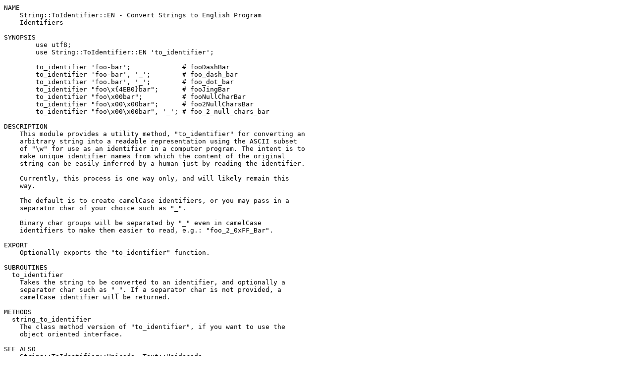

--- FILE ---
content_type: text/plain
request_url: http://nou.nc.distfiles.macports.org/cpan/authors/id/R/RK/RKITOVER/String-ToIdentifier-EN-0.01.readme
body_size: 1378
content:
NAME
    String::ToIdentifier::EN - Convert Strings to English Program
    Identifiers

SYNOPSIS
        use utf8;
        use String::ToIdentifier::EN 'to_identifier';

        to_identifier 'foo-bar';             # fooDashBar
        to_identifier 'foo-bar', '_';        # foo_dash_bar
        to_identifier 'foo.bar', '_';        # foo_dot_bar
        to_identifier "foo\x{4EB0}bar";      # fooJingBar
        to_identifier "foo\x00bar";          # fooNullCharBar
        to_identifier "foo\x00\x00bar";      # foo2NullCharsBar
        to_identifier "foo\x00\x00bar", '_'; # foo_2_null_chars_bar

DESCRIPTION
    This module provides a utility method, "to_identifier" for converting an
    arbitrary string into a readable representation using the ASCII subset
    of "\w" for use as an identifier in a computer program. The intent is to
    make unique identifier names from which the content of the original
    string can be easily inferred by a human just by reading the identifier.

    Currently, this process is one way only, and will likely remain this
    way.

    The default is to create camelCase identifiers, or you may pass in a
    separator char of your choice such as "_".

    Binary char groups will be separated by "_" even in camelCase
    identifiers to make them easier to read, e.g.: "foo_2_0xFF_Bar".

EXPORT
    Optionally exports the "to_identifier" function.

SUBROUTINES
  to_identifier
    Takes the string to be converted to an identifier, and optionally a
    separator char such as "_". If a separator char is not provided, a
    camelCase identifier will be returned.

METHODS
  string_to_identifier
    The class method version of "to_identifier", if you want to use the
    object oriented interface.

SEE ALSO
    String::ToIdentifier::Unicode, Text::Unidecode,
    Lingua::EN::Inflect::Phrase

AUTHOR
    Rafael Kitover, "<rkitover@cpan.org>"

BUGS
    Please report any bugs or feature requests to
    "bug-string-toidentifier-en at rt.cpan.org", or through the web
    interface at
    <http://rt.cpan.org/NoAuth/ReportBug.html?Queue=String-ToIdentifier-EN>.
    I will be notified, and then you'll automatically be notified of
    progress on your bug as I make changes.

SUPPORT
    More information on this module is availableat:

    *   RT: CPAN's request tracker (report bugs here)

        <http://rt.cpan.org/NoAuth/Bugs.html?Dist=String-ToIdentifier-EN>

    *   AnnoCPAN: Annotated CPAN documentation

        <http://annocpan.org/dist/String-ToIdentifier-EN>

    *   CPAN Ratings

        <http://cpanratings.perl.org/d/String-ToIdentifier-EN>

    *   MetaCPAN

        <https://metacpan.org/module/String::ToIdentifier::EN>

    *   Search CPAN

        <http://search.cpan.org/dist/String-ToIdentifier-EN/>

LICENSE AND COPYRIGHT
    Copyright (c) 2011 Rafael Kitover <rkitover@cpan.org>.

    This program is free software; you can redistribute it and/or modify it
    under the terms of either: the GNU General Public License as published
    by the Free Software Foundation; or the Artistic License.

    See http://dev.perl.org/licenses/ for more information.

